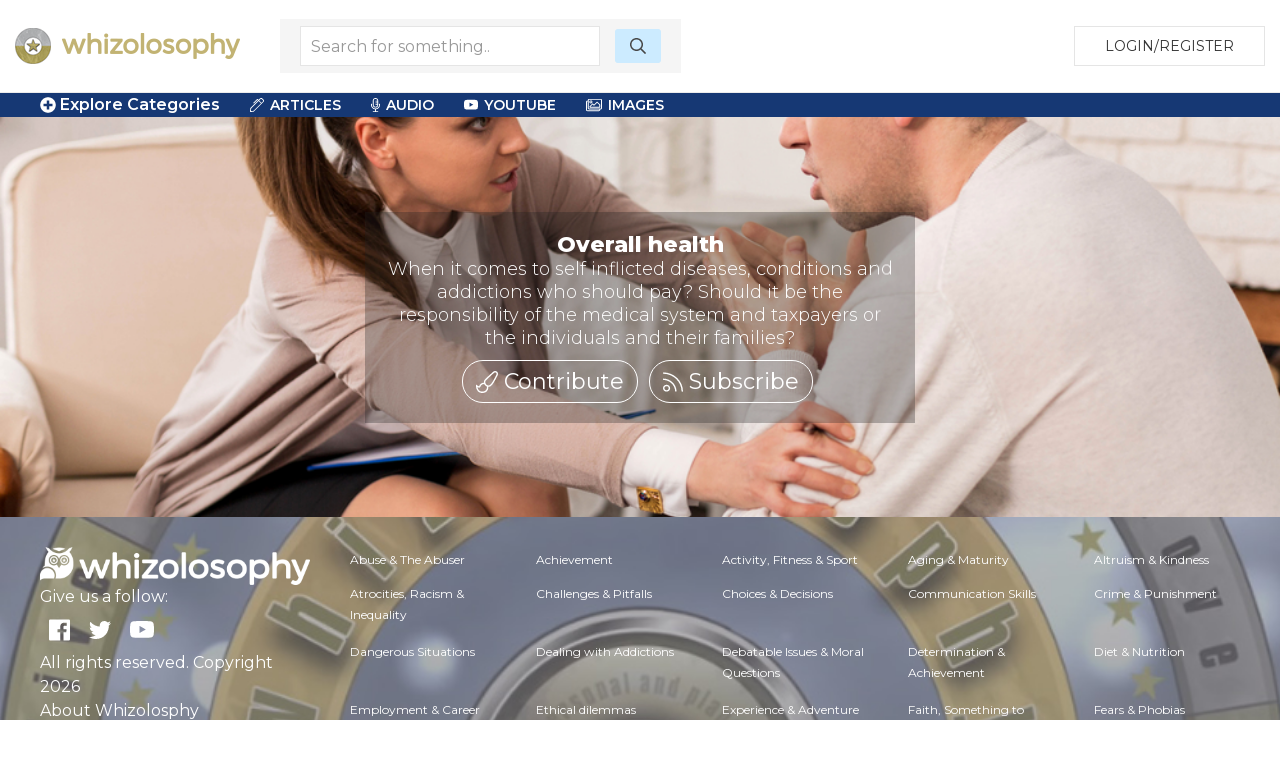

--- FILE ---
content_type: text/html; charset=UTF-8
request_url: https://whizolosophy.com/category/overall-health/How-To%20Videos
body_size: 5840
content:
<html class="no-js" lang="">
    <head>
        <meta charset="utf-8">
        <meta http-equiv="x-ua-compatible" content="ie=edge">
        <!-- CSRF Token -->
        <meta name="csrf-token" content="1LYM3fwBl6SQXrHc2HkPr440jLygztJHzIWlgYoT">    
        <title>Whizolosophy | Overall health - How-To Videos</title>
                        <meta name="viewport" content="width=device-width, initial-scale=1">
        <meta http-equiv="cache-control" content="max-age=0" />
        <meta http-equiv="cache-control" content="no-cache" />
        <meta http-equiv="expires" content="0" />
        <meta http-equiv="expires" content="Tue, 01 Jan 1980 1:00:00 GMT" />
        <meta http-equiv="pragma" content="no-cache" />
        <link rel="manifest" href="site.webmanifest">
        <link rel="icon" type="image/png" href="/favicon.png">
        <!-- Place favicon.ico in the root directory -->
        <link rel="stylesheet" href="https://cdnjs.cloudflare.com/ajax/libs/balloon-css/0.5.0/balloon.min.css">

        <link rel="stylesheet" href="https://whizolosophy.com/public/theme/css/normalize.css">

        <link rel="stylesheet" href="https://whizolosophy.com/public/css/whiz_style.css?v=1769044631">
        <link rel="stylesheet" href="https://whizolosophy.com/public/css/app.css">


        <script src="https://ajax.googleapis.com/ajax/libs/jquery/3.2.1/jquery.min.js"></script>
        <script src="https://cdnjs.cloudflare.com/ajax/libs/Chart.js/2.4.0/Chart.bundle.min.js"></script>

        <script src="https://whizolosophy.com/public/js/manifest.js?v=1769044631"></script>
        <script  src="https://whizolosophy.com/public/js/vendor.js?v=1769044631"></script>

        <link type="text/css" rel="stylesheet" href="https://cdn.jsdelivr.net/jquery.jssocials/1.4.0/jssocials.css" />
        <script type="text/javascript" src="https://cdn.jsdelivr.net/jquery.jssocials/1.4.0/jssocials.min.js"></script>
        <script src="https://cdnjs.cloudflare.com/polyfill/v2/polyfill.min.js?features=Promise"></script>
		<script async src="//pagead2.googlesyndication.com/pagead/js/adsbygoogle.js"></script>
<script>
  (adsbygoogle = window.adsbygoogle || []).push({
    google_ad_client: "ca-pub-4333551809522142",
    enable_page_level_ads: true
  });
</script>
        <script type="text/javascript">
            var _const = {
                url: "https://whizolosophy.com",
            };
            $.ajaxSetup({
                headers: {
                    'X-CSRF-TOKEN': $('meta[name="csrf-token"]').attr('content')
                }
            });
        </script>
		
    <!-- Facebook Pixel Code -->
    <script>
      !function(f,b,e,v,n,t,s)
      {if(f.fbq)return;n=f.fbq=function(){n.callMethod?
      n.callMethod.apply(n,arguments):n.queue.push(arguments)};
      if(!f._fbq)f._fbq=n;n.push=n;n.loaded=!0;n.version='2.0';
      n.queue=[];t=b.createElement(e);t.async=!0;
      t.src=v;s=b.getElementsByTagName(e)[0];
      s.parentNode.insertBefore(t,s)}(window, document,'script',
      'https://connect.facebook.net/en_US/fbevents.js');
      fbq('init', '1845803462117660');
      fbq('track', 'PageView');
    </script>
    <noscript><img height="1" width="1" style="display:none"
      src="https://www.facebook.com/tr?id=1845803462117660&ev=PageView&noscript=1"
    /></noscript>
    <!-- End Facebook Pixel Code -->
<script type="text/javascript">
    window._mNHandle = window._mNHandle || {};
     window._mNHandle.queue = window._mNHandle.queue || [];
    medianet_versionId = "3121199";
 </script>
<script src="//contextual.media.net/dmedianet.js?cid=8CUMRW1P3" async="async"></script>
    </head>
    <body>

<script type = "text/javascript">
    function callMedianetScripts() {
        
        setTimeout(function () {
            try {
                window._mNHandle.queue.push(function () {
                    window._mNDetails.loadTag("474115942", "300x250", "474115942");
                });
            }
            catch (error) {}
        }, 0);
    }
</script>

<!--<script type="text/javascript" src="https://whizolosophy.com/public/js/app.js?v=0.41" onload="callMedianetScripts()"></script>-->
        <!--[if lte IE 9]>
            <p class="browserupgrade">You are using an <strong>outdated</strong> browser. Please <a href="https://browsehappy.com/">upgrade your browser</a> to improve your experience and security.</p>
        <![endif]-->
        <div id="whiz_app" logged='null'>
            <header class="boundary-align">
    <div class="uk-container uk-container-large uk-padding uk-padding-small">
        <div class="uk-child-width-1-2 uk-child-width-auto@m uk-flex uk-flex-middle" uk-grid>
            <div class="">
                <a href="https://whizolosophy.com" class="uk-logo"><img src="https://whizolosophy.com/public/theme/images/whiz_logo_new.png"></a> 
            </div>
                            <search-component></search-component>
                        <div class="uk-text-right uk-width-expand">
                                                <button onclick="whiz_app.$refs.home_login.open()" class="uk-button uk-button-default" type="button">Login/Register</button>
                      <!--<a class="uk-button uk-button-default" href="https://whizolosophy.com/login" type="button">Login/Register</a>-->
                                        </div>
        </div>
    </div>
</header>        
            <post-editor ref="post_editor"></post-editor>
            <login-component ref="login_component" ></login-component>
            <contest-submit ref="contest_submit"></contest-submit>
            <single-art ref="single_art"></single-art>   
            <home-login ref="home_login"></home-login>
                        <div class="marquee_container">
	<div class="uk-container uk-container-large">
		<div class="uk-grid-small uk-flex uk-flex-middle" uk-grid>
			<div class="uk-width-1-1 uk-width-auto@m">
				<a  class="menu_toggles" uk-toggle="target: .toggle-menu; animation: uk-animation-fade; mode: click">
					<div class="toggle-menu" ><span class="fas fa-plus-circle"></span> Explore Categories</div>
					<div class="toggle-menu" hidden><span class="fas fa-minus-circle"></span> Close Menu</div>
				</a>					
			</div>
			<div class="uk-visible@m uk-width-expand@m">
				<div class="category_top_menu2">
				    <nav class="uk-navbar-container" uk-navbar>
                        <div class="uk-navbar-left">
                            <ul class="uk-navbar-nav">
                                                                <li>
                                    <a href="#" class="cat-menu"><i class="fal fa-pen-alt"></i> Articles</a>
                                    <div class="uk-navbar-dropdown">
                                        <ul class="uk-nav uk-navbar-dropdown-nav">
                                                                        					<li><a href="https://whizolosophy.com/category/overall-health/column">Columns</a></li>
                            				                            
                            				                            					<li><a href="https://whizolosophy.com/category/overall-health/essay">Essays</a></li>
                            				                            
                            				                            					<li><a href="https://whizolosophy.com/category/overall-health/anecdotal_story">Anecdotal Stories</a></li>
                            				                            
                            				                            					<li><a href="https://whizolosophy.com/category/overall-health/poetry">Poetry</a></li>
                            				                            
                            				                            					<li><a href="https://whizolosophy.com/category/overall-health/song_lyrics">Song Lyrics</a></li>
                            				                            
                            				                            					<li><a href="https://whizolosophy.com/category/overall-health/joke">Jokes</a></li>
                            				                            
                            				                            					<li><a href="https://whizolosophy.com/category/overall-health/quote">Quotes</a></li>
                            				                                        </ul>
                                    </div>
                                </li>
                                                                                                <li>
                                    <a href="#" class="cat-menu"><i class="fal fa-microphone-alt"></i> Audio</a>
                                    <div class="uk-navbar-dropdown">
                                        <ul class="uk-nav uk-navbar-dropdown-nav">
                                                                        					<li><a href="https://whizolosophy.com/category/overall-health/interview">Interviews</a></li>
                            				                            
                            				                            
                            				                            
                            				                            
                            				                            					<li><a href="https://whizolosophy.com/category/overall-health/audio">Audio</a></li>
                            				                                        </ul>
                                    </div>
                                </li>
                                                                                                <li>
                                    <a href="#" class="cat-menu"><i class="fab fa-youtube"></i> YouTube</a>
                                    <div class="uk-navbar-dropdown">
                                        <ul class="uk-nav uk-navbar-dropdown-nav">
                                                                        					<li><a href="https://whizolosophy.com/category/overall-health/Ted Talks">Ted Talks</a></li>
                            				                            
                            				                            					<li><a href="https://whizolosophy.com/category/overall-health/Motivational Videos">Motivational Videos</a></li>
                            				                            
                            				                            					<li><a href="https://whizolosophy.com/category/overall-health/Self-Help Videos">Self-Help Videos</a></li>
                            				                            
                            				                            					<li><a href="https://whizolosophy.com/category/overall-health/Funny Videos">Funny Videos</a></li>
                            				                            
                            				                            					<li><a href="https://whizolosophy.com/category/overall-health/How-To Videos">Informational Videos</a></li>
                            				                            
                            				                            					<li><a href="https://whizolosophy.com/category/overall-health/How-To Videos">Kid's Videos</a></li>
                            				                            
                            				                            					<li><a href="https://whizolosophy.com/category/overall-health/Music Videos">Music Videos</a></li>
                            				                                        </ul>
                                    </div>
                                </li>
                                                                                                <li>
                                    <a href="#" class="cat-menu"><i class="fal fa-images"></i> Images</a>
                                    <div class="uk-navbar-dropdown">
                                        <ul class="uk-nav uk-navbar-dropdown-nav">
                                                                        					<li><a href="https://whizolosophy.com/category/overall-health/Photo">Photos</a></li>
                            				                            
                            				                            					<li><a href="https://whizolosophy.com/category/overall-health/Vector Graphic">Vector Graphics</a></li>
                            				                            
                            				                            					<li><a href="https://whizolosophy.com/category/overall-health/Illustration">Illustrations</a></li>
                            				                            
                            				                            					<li><a href="https://whizolosophy.com/category/overall-health/Comic Strips">Comic Strips</a></li>
                            				                            
                            				                            					<li><a href="https://whizolosophy.com/category/overall-health/Charts &amp; Graphs">Charts & Graphs</a></li>
                            				                            
                            				                            					<li><a href="https://whizolosophy.com/category/overall-health/Quotes">Picture Quotes</a></li>
                            				                                        </ul>
                                    </div>
                                </li>
                                                            </ul>
                        </div>
                    </nav>
				</div>
			</div>
		</div>
	</div>
</div>

<div class="toggle-menu main_menu_container" hidden>
	<div class="uk-container uk-container-large">
		<div class="main_menu_content">				
			<div uk-grid>
				<div class="uk-width-1-1">
					<div class="uk-child-width-1-1 uk-child-width-1-3@l uk-grid-collapse uk-text-center" uk-grid>
						<div>
							<div class="uk-inline-clip uk-transition-toggle">
								<img class="uk-transition-scale-up uk-transition-opaque" src="https://whizolosophy.com/public/theme/images/new_contests.jpg">
								<div class="uk-position-center">
									<h3>Contests</h3>
									<p>Contribute &amp; Win</p>
								</div>
								<a class="uk-position-cover" href="https://whizolosophy.com/all-contest"></a>
							</div>
						</div>
						<div>
							<div class="uk-inline-clip uk-transition-toggle">
								<img class="uk-transition-scale-up uk-transition-opaque" src="https://whizolosophy.com/public/theme/images/random_forum.jpg">
								<div class="uk-position-center">
									<h3>Forums</h3>
									<p>The most unique discussion boards</p>
								</div>
								<a class="uk-position-cover" href="https://whizolosophy.com/all-forums"></a>
							</div>
						</div>
						<div>
							<div class="uk-inline-clip uk-transition-toggle">
								<img class="uk-transition-scale-up uk-transition-opaque" src="https://whizolosophy.com/public/theme/images/new_staff_choice.jpg">
								<div class="uk-position-center">
									<h3>Whiz Picks</h3>
									<p>Hand selected posts from all categories</p>
								</div>
								<a class="uk-position-cover" href="https://whizolosophy.com/all-whiz-picks"></a>
							</div>
						</div>
					</div>
				</div>
				<div class="uk-width-1-1">
					<ul class="uk-child-width-1-1 uk-child-width-1-2@s uk-child-width-1-3@m uk-child-width-1-4@l uk-child-width-1-5@xl  uk-flex uk-flex-middle" uk-grid uk-margin="uk-margin-large">
									                			                    <li><a href="https://whizolosophy.com/category/abuse-the-abuser">Abuse &amp; The Abuser</a></li>
			                			                    <li><a href="https://whizolosophy.com/category/achievement">Achievement</a></li>
			                			                    <li><a href="https://whizolosophy.com/category/activity-fitness-sport">Activity, Fitness &amp; Sport</a></li>
			                			                    <li><a href="https://whizolosophy.com/category/aging-maturity">Aging &amp; Maturity</a></li>
			                			                    <li><a href="https://whizolosophy.com/category/altruism-kindness">Altruism &amp; Kindness</a></li>
			                			                    <li><a href="https://whizolosophy.com/category/atrocities-racism-inequality">Atrocities, Racism &amp; Inequality</a></li>
			                			                    <li><a href="https://whizolosophy.com/category/challenges-pitfalls">Challenges &amp; Pitfalls</a></li>
			                			                    <li><a href="https://whizolosophy.com/category/choices-decisions">Choices &amp; Decisions</a></li>
			                			                    <li><a href="https://whizolosophy.com/category/communication-skills">Communication Skills</a></li>
			                			                    <li><a href="https://whizolosophy.com/category/crime-punishment">Crime &amp; Punishment</a></li>
			                			                    <li><a href="https://whizolosophy.com/category/dangerous-situations">Dangerous Situations</a></li>
			                			                    <li><a href="https://whizolosophy.com/category/dealing-with-addictions">Dealing with Addictions</a></li>
			                			                    <li><a href="https://whizolosophy.com/category/debatable-issues-moral-questions">Debatable Issues &amp; Moral Questions</a></li>
			                			                    <li><a href="https://whizolosophy.com/category/determination-achievement">Determination &amp; Achievement</a></li>
			                			                    <li><a href="https://whizolosophy.com/category/diet-nutrition">Diet &amp; Nutrition</a></li>
			                			                    <li><a href="https://whizolosophy.com/category/employment-career">Employment &amp; Career</a></li>
			                			                    <li><a href="https://whizolosophy.com/category/ethical-dilemmas">Ethical dilemmas</a></li>
			                			                    <li><a href="https://whizolosophy.com/category/experience-adventure">Experience &amp; Adventure</a></li>
			                			                    <li><a href="https://whizolosophy.com/category/faith-something-to-believe-in">Faith, Something to Believe in</a></li>
			                			                    <li><a href="https://whizolosophy.com/category/fears-phobias">Fears &amp; Phobias</a></li>
			                			                    <li><a href="https://whizolosophy.com/category/friends-acquaintances">Friends &amp; Acquaintances</a></li>
			                			                    <li><a href="https://whizolosophy.com/category/habits-good-bad">Habits. Good &amp; Bad</a></li>
			                			                    <li><a href="https://whizolosophy.com/category/honour-respect">Honour &amp; Respect</a></li>
			                			                    <li><a href="https://whizolosophy.com/category/human-nature">Human Nature</a></li>
			                			                    <li><a href="https://whizolosophy.com/category/image-uniqueness">Image &amp; Uniqueness</a></li>
			                			                    <li><a href="https://whizolosophy.com/category/immediate-family-relations">Immediate Family Relations</a></li>
			                			                    <li><a href="https://whizolosophy.com/category/influence-negotiation">Influence &amp; Negotiation</a></li>
			                			                    <li><a href="https://whizolosophy.com/category/interdependence-independence">Interdependence &amp; Independence</a></li>
			                			                    <li><a href="https://whizolosophy.com/category/life-s-big-questions">Life&#039;s Big Questions</a></li>
			                			                    <li><a href="https://whizolosophy.com/category/love-dating-marriage">Love, Dating &amp; Marriage</a></li>
			                			                    <li><a href="https://whizolosophy.com/category/manners-etiquette">Manners &amp; Etiquette</a></li>
			                			                    <li><a href="https://whizolosophy.com/category/money-finances">Money &amp; Finances</a></li>
			                			                    <li><a href="https://whizolosophy.com/category/moods-emotions">Moods &amp; Emotions</a></li>
			                			                    <li><a href="https://whizolosophy.com/category/other-beneficial-approaches">Other Beneficial Approaches</a></li>
			                			                    <li><a href="https://whizolosophy.com/category/other-relationships">Other Relationships</a></li>
			                			                    <li><a href="https://whizolosophy.com/category/overall-health">Overall health</a></li>
			                			                    <li><a href="https://whizolosophy.com/category/passions-strengths">Passions &amp; Strengths</a></li>
			                			                    <li><a href="https://whizolosophy.com/category/peace-forgiveness">Peace &amp; Forgiveness</a></li>
			                			                    <li><a href="https://whizolosophy.com/category/personal-change">Personal Change</a></li>
			                			                    <li><a href="https://whizolosophy.com/category/personal-development">Personal Development</a></li>
			                			                    <li><a href="https://whizolosophy.com/category/politics-governance">Politics &amp; Governance</a></li>
			                			                    <li><a href="https://whizolosophy.com/category/positive-negative-attitudes">Positive &amp; Negative Attitudes</a></li>
			                			                    <li><a href="https://whizolosophy.com/category/rights-freedom">Rights &amp; Freedom</a></li>
			                			                    <li><a href="https://whizolosophy.com/category/self-harm-self-sabotage">Self Harm &amp; Self Sabotage</a></li>
			                			                    <li><a href="https://whizolosophy.com/category/sexual-preferences">Sexual Preferences</a></li>
			                			                    <li><a href="https://whizolosophy.com/category/sexual-relations">Sexual Relations</a></li>
			                			                    <li><a href="https://whizolosophy.com/category/sins">Sins</a></li>
			                			                    <li><a href="https://whizolosophy.com/category/thanks-gratitude">Thanks &amp; Gratitude</a></li>
			                			                    <li><a href="https://whizolosophy.com/category/the-legacy-we-leave">The Legacy We Leave</a></li>
			                			                    <li><a href="https://whizolosophy.com/category/the-search-for-happiness">The Search for Happiness</a></li>
			                			                    <li><a href="https://whizolosophy.com/category/time-past-present-future">Time. Past, present &amp; Future</a></li>
			                			                    <li><a href="https://whizolosophy.com/category/today-s-world-projecting-tomorrow">Today&#039;s World, Projecting Tomorrow</a></li>
			                			                    <li><a href="https://whizolosophy.com/category/truth-character">Truth &amp; Character</a></li>
			                			                    <li><a href="https://whizolosophy.com/category/unattractive-qualities">Unattractive Qualities</a></li>
			                			                    <li><a href="https://whizolosophy.com/category/wisdom-knowledge">Wisdom &amp; Knowledge</a></li>
			                		                					</ul>
					<a class="uk-float-right" uk-toggle="target: .toggle-menu; animation: uk-animation-fade; mode: click">
						<div class="toggle-menu" hidden><span class="fas fa-minus-circle"></span> Close Menu</div>
					</a>
				</div>
			</div>
		</div>
	</div>	
</div>	<div class="uk-cover-container uk-margin-auto">
	 <canvas width="" height="400"></canvas>
	 <img src=" https://whizolosophy.com/storage/file/1524254245_Overall Health.jpg " uk-cover>
    <div class=" uk-position-center">
        <div class="uk-inline">
            
            <div class="uk-text-center category-description banner_category">
            <div class="category_info_box ">
                <h1>Overall health</h1>
                <h2> When it comes to self inflicted diseases, conditions and addictions who should pay? Should it be the responsibility of the medical system and taxpayers or the individuals and their families?  </h2>
                 
                    <a class="contributeQuestion" onclick="whiz_app.$refs.login_component.open()"><i class="fal fa-paint-brush "></i> Contribute</a>
                    <a @click="$refs.login_component.open()"><i class="fal fa-rss"></i> Subscribe</a>
                                <!-- <a class="unsubscribeCategory"><i class="fal fa-rss"></i> Un Subscribe</a> -->
            </div>
            </div>
        </div>
    </div>
</div>



        </div>
        <footer>
            <div class="footer_section uk-margin-auto">
    <div class="uk-container">
        <div class="" uk-grid>
            <div class="uk-width-1-1 uk-width-1-4@m">
                <img src="https://whizolosophy.com/public/theme/images/whiz_search_logo.png">
                <p>Give us a follow:</p>
                <ul class="social_follow">
                    <li><a target="_blank" href="https://www.facebook.com/whizolosophy/"><i class="fab fa-facebook"></i></a></li>
                    <li><a target="_blank" href="https://twitter.com/whizolosophy?lang=en"><i class="fab fa-twitter"></i></a></li>
                    <li><a target="_blank" href="https://www.youtube.com/watch?v=HRDxOZ6cIzs"><i class="fab fa-youtube"></i></a></li>
                </ul>
                <p>All rights reserved. Copyright 2026</p>
                <p><a href="https://whizolosophy.com/about-us">About Whizolosphy</a></p>
                <p><a href="https://whizolosophy.com/whizolosophy-vision">Our Vision</a></p>
                <p><a href="https://whizolosophy.com/terms-conditions">Terms & Conditions</a></p>
                <p><a href="https://whizolosophy.com/privacy">Privacy Policy</a></p>
            </div>
            <div class="uk-width-1-1 uk-width-3-4@m">
                <ul class="uk-child-width-1-1 uk-child-width-1-3@m uk-child-width-1-5@l cat_links_foot" uk-grid uk-margin>
                                                                <li><a href="https://whizolosophy.com/category/abuse-the-abuser">Abuse &amp; The Abuser</a></li>
                                            <li><a href="https://whizolosophy.com/category/achievement">Achievement</a></li>
                                            <li><a href="https://whizolosophy.com/category/activity-fitness-sport">Activity, Fitness &amp; Sport</a></li>
                                            <li><a href="https://whizolosophy.com/category/aging-maturity">Aging &amp; Maturity</a></li>
                                            <li><a href="https://whizolosophy.com/category/altruism-kindness">Altruism &amp; Kindness</a></li>
                                            <li><a href="https://whizolosophy.com/category/atrocities-racism-inequality">Atrocities, Racism &amp; Inequality</a></li>
                                            <li><a href="https://whizolosophy.com/category/challenges-pitfalls">Challenges &amp; Pitfalls</a></li>
                                            <li><a href="https://whizolosophy.com/category/choices-decisions">Choices &amp; Decisions</a></li>
                                            <li><a href="https://whizolosophy.com/category/communication-skills">Communication Skills</a></li>
                                            <li><a href="https://whizolosophy.com/category/crime-punishment">Crime &amp; Punishment</a></li>
                                            <li><a href="https://whizolosophy.com/category/dangerous-situations">Dangerous Situations</a></li>
                                            <li><a href="https://whizolosophy.com/category/dealing-with-addictions">Dealing with Addictions</a></li>
                                            <li><a href="https://whizolosophy.com/category/debatable-issues-moral-questions">Debatable Issues &amp; Moral Questions</a></li>
                                            <li><a href="https://whizolosophy.com/category/determination-achievement">Determination &amp; Achievement</a></li>
                                            <li><a href="https://whizolosophy.com/category/diet-nutrition">Diet &amp; Nutrition</a></li>
                                            <li><a href="https://whizolosophy.com/category/employment-career">Employment &amp; Career</a></li>
                                            <li><a href="https://whizolosophy.com/category/ethical-dilemmas">Ethical dilemmas</a></li>
                                            <li><a href="https://whizolosophy.com/category/experience-adventure">Experience &amp; Adventure</a></li>
                                            <li><a href="https://whizolosophy.com/category/faith-something-to-believe-in">Faith, Something to Believe in</a></li>
                                            <li><a href="https://whizolosophy.com/category/fears-phobias">Fears &amp; Phobias</a></li>
                                            <li><a href="https://whizolosophy.com/category/friends-acquaintances">Friends &amp; Acquaintances</a></li>
                                            <li><a href="https://whizolosophy.com/category/habits-good-bad">Habits. Good &amp; Bad</a></li>
                                            <li><a href="https://whizolosophy.com/category/honour-respect">Honour &amp; Respect</a></li>
                                            <li><a href="https://whizolosophy.com/category/human-nature">Human Nature</a></li>
                                            <li><a href="https://whizolosophy.com/category/image-uniqueness">Image &amp; Uniqueness</a></li>
                                            <li><a href="https://whizolosophy.com/category/immediate-family-relations">Immediate Family Relations</a></li>
                                            <li><a href="https://whizolosophy.com/category/influence-negotiation">Influence &amp; Negotiation</a></li>
                                            <li><a href="https://whizolosophy.com/category/interdependence-independence">Interdependence &amp; Independence</a></li>
                                            <li><a href="https://whizolosophy.com/category/life-s-big-questions">Life&#039;s Big Questions</a></li>
                                            <li><a href="https://whizolosophy.com/category/love-dating-marriage">Love, Dating &amp; Marriage</a></li>
                                            <li><a href="https://whizolosophy.com/category/manners-etiquette">Manners &amp; Etiquette</a></li>
                                            <li><a href="https://whizolosophy.com/category/money-finances">Money &amp; Finances</a></li>
                                            <li><a href="https://whizolosophy.com/category/moods-emotions">Moods &amp; Emotions</a></li>
                                            <li><a href="https://whizolosophy.com/category/other-beneficial-approaches">Other Beneficial Approaches</a></li>
                                            <li><a href="https://whizolosophy.com/category/other-relationships">Other Relationships</a></li>
                                            <li><a href="https://whizolosophy.com/category/overall-health">Overall health</a></li>
                                            <li><a href="https://whizolosophy.com/category/passions-strengths">Passions &amp; Strengths</a></li>
                                            <li><a href="https://whizolosophy.com/category/peace-forgiveness">Peace &amp; Forgiveness</a></li>
                                            <li><a href="https://whizolosophy.com/category/personal-change">Personal Change</a></li>
                                            <li><a href="https://whizolosophy.com/category/personal-development">Personal Development</a></li>
                                            <li><a href="https://whizolosophy.com/category/politics-governance">Politics &amp; Governance</a></li>
                                            <li><a href="https://whizolosophy.com/category/positive-negative-attitudes">Positive &amp; Negative Attitudes</a></li>
                                            <li><a href="https://whizolosophy.com/category/rights-freedom">Rights &amp; Freedom</a></li>
                                            <li><a href="https://whizolosophy.com/category/self-harm-self-sabotage">Self Harm &amp; Self Sabotage</a></li>
                                            <li><a href="https://whizolosophy.com/category/sexual-preferences">Sexual Preferences</a></li>
                                            <li><a href="https://whizolosophy.com/category/sexual-relations">Sexual Relations</a></li>
                                            <li><a href="https://whizolosophy.com/category/sins">Sins</a></li>
                                            <li><a href="https://whizolosophy.com/category/thanks-gratitude">Thanks &amp; Gratitude</a></li>
                                            <li><a href="https://whizolosophy.com/category/the-legacy-we-leave">The Legacy We Leave</a></li>
                                            <li><a href="https://whizolosophy.com/category/the-search-for-happiness">The Search for Happiness</a></li>
                                            <li><a href="https://whizolosophy.com/category/time-past-present-future">Time. Past, present &amp; Future</a></li>
                                            <li><a href="https://whizolosophy.com/category/today-s-world-projecting-tomorrow">Today&#039;s World, Projecting Tomorrow</a></li>
                                            <li><a href="https://whizolosophy.com/category/truth-character">Truth &amp; Character</a></li>
                                            <li><a href="https://whizolosophy.com/category/unattractive-qualities">Unattractive Qualities</a></li>
                                            <li><a href="https://whizolosophy.com/category/wisdom-knowledge">Wisdom &amp; Knowledge</a></li>
                                                        </ul>
            </div>
        </div>
    </div>
</div>

<link href="https://fonts.googleapis.com/css?family=Montserrat:300,400,600,800" rel="stylesheet">

<!-- App JS Vue JS -->
<script>
        var vid = document.getElementById("myVideo");
        if(vid){
            vid.playbackRate = 0.8;
        }
</script> 

<script defer src="https://whizolosophy.com/public/js/app.js?v=1769044631" onload="callMedianetScripts()"></script>

<!-- other -->
<script defer src="https://whizolosophy.com/public/theme/js/packs/light.js "></script>
<script defer src="https://whizolosophy.com/public/theme/js/packs/regular.js"></script>
<script defer src="https://whizolosophy.com/public/theme/js/packs/solid.js"></script>
<script defer src="https://whizolosophy.com/public/theme/js/packs/brands.js"></script>
<script defer src="https://whizolosophy.com/public/theme/js/fontawesome.js"></script>

<!-- Global site tag (gtag.js) - Google Analytics -->
<script async src="https://www.googletagmanager.com/gtag/js?id=UA-71515509-1"></script>
<script>
  window.dataLayer = window.dataLayer || [];
  function gtag(){dataLayer.push(arguments);}
  gtag('js', new Date());

  gtag('config', 'UA-71515509-1');
</script>        </footer>
                    <script defer src="https://static.cloudflareinsights.com/beacon.min.js/vcd15cbe7772f49c399c6a5babf22c1241717689176015" integrity="sha512-ZpsOmlRQV6y907TI0dKBHq9Md29nnaEIPlkf84rnaERnq6zvWvPUqr2ft8M1aS28oN72PdrCzSjY4U6VaAw1EQ==" data-cf-beacon='{"version":"2024.11.0","token":"c7d3b1dfaac04d48bdc2a71ecf8d073d","r":1,"server_timing":{"name":{"cfCacheStatus":true,"cfEdge":true,"cfExtPri":true,"cfL4":true,"cfOrigin":true,"cfSpeedBrain":true},"location_startswith":null}}' crossorigin="anonymous"></script>
</body>
</html>

--- FILE ---
content_type: text/html; charset=utf-8
request_url: https://www.google.com/recaptcha/api2/aframe
body_size: 269
content:
<!DOCTYPE HTML><html><head><meta http-equiv="content-type" content="text/html; charset=UTF-8"></head><body><script nonce="diO7BWg_N5BRHAqyvb5IBA">/** Anti-fraud and anti-abuse applications only. See google.com/recaptcha */ try{var clients={'sodar':'https://pagead2.googlesyndication.com/pagead/sodar?'};window.addEventListener("message",function(a){try{if(a.source===window.parent){var b=JSON.parse(a.data);var c=clients[b['id']];if(c){var d=document.createElement('img');d.src=c+b['params']+'&rc='+(localStorage.getItem("rc::a")?sessionStorage.getItem("rc::b"):"");window.document.body.appendChild(d);sessionStorage.setItem("rc::e",parseInt(sessionStorage.getItem("rc::e")||0)+1);localStorage.setItem("rc::h",'1769044637868');}}}catch(b){}});window.parent.postMessage("_grecaptcha_ready", "*");}catch(b){}</script></body></html>